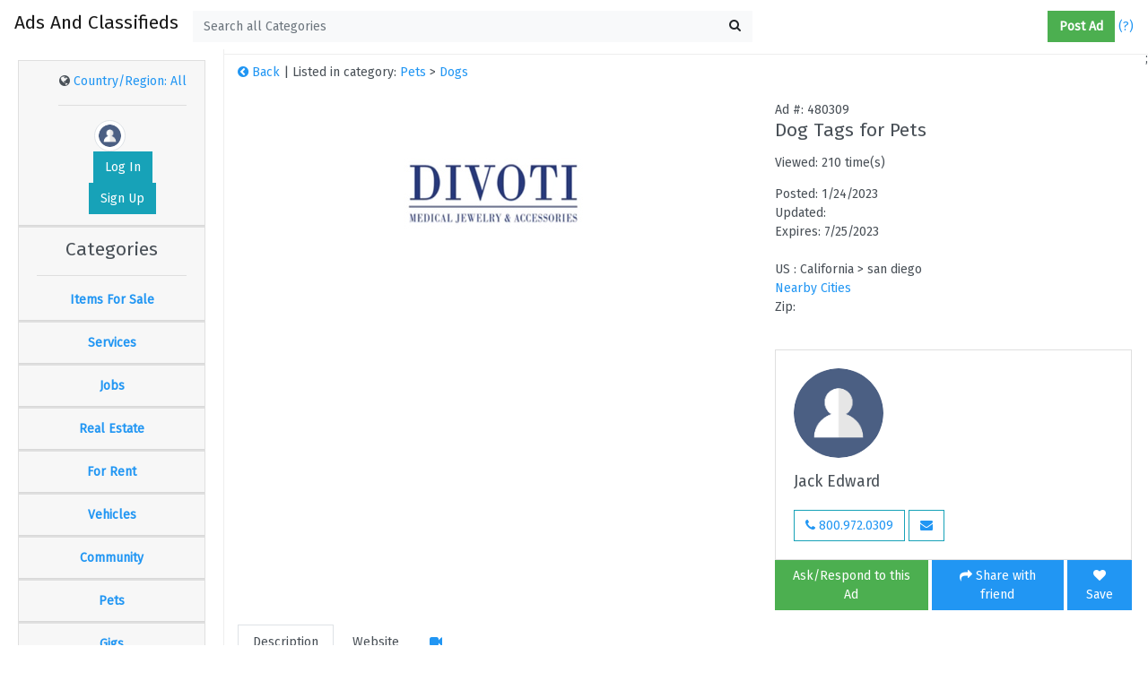

--- FILE ---
content_type: text/html; charset=utf-8
request_url: http://adsandclassifieds.com/item/detail/480309/dog-tags-for-pets
body_size: 82265
content:
<!DOCTYPE html>

<html lang="en">
<head>
    <meta charset="utf-8" />

    <meta name="viewport" content="width=device-width, initial-scale=1, shrink-to-fit=no">
    <title>Dog Tags for Pets |  AdsAndClassifieds.com </title>

    <script src="/bundles/modernizr?v=inCVuEFe6J4Q07A0AcRsbJic_UE5MwpRMNGcOtk94TE1"></script>


    <meta name="description" content="Free ads and classifieds to buy, sell, or trade your new or used items." />
    <meta name="keywords" content="ads and classifieds, classifieds, classified, free classifieds, free classified, used classifieds, used classified, for sale classifieds, for sale classified, new classifieds, new classified, classified ads, classified ad free job posting" />
    <link href="/favicon.ico" rel="shortcut icon" type="image/x-icon" />

    <!-- FONT  -->
    <!-- <link rel="stylesheet" href="~/fonts/fira-sans.css"> -->
    <link rel="stylesheet" href="https://fonts.googleapis.com/css?family=Fira+Sans">

    <!-- REQUIRED CSS: BOOTSTRAP, FONTAWESOME, PERFECT-SCROLLBAR  -->

    <link href="/dist/css/vendor.min.css" rel="stylesheet" />

    <link href="/dist/css/style.min.css" rel="stylesheet" />
    <link href="/Content/CustomCss.css" rel="stylesheet" />

    <!--for infinite scroll-->

    <script src="http://code.jquery.com/jquery-1.7.1.min.js"></script>

    <script type="text/javascript">
        $(document).ready(function () {

            document.getElementById("txtSearch").placeholder =  $("#hiddenCategory").val();
	    document.getElementById("txtSearch").setAttribute('title', $("#hiddenCategory").val());

            $('#btnSearch').click(function () {
                $(location).attr("href", "/Home/Index/?q=" + $('#txtSearch').val());
            });


            var CityId = $('#hiddenCityIdInMain').val();
            if (CityId == null || CityId == undefined)
                CityId = '';

            var catId;
            var catId = $('#hiddenCategoryId').val();
            if (catId == null || catId == undefined)
                catId = '';

            $("#txtSearch").autocomplete({
                source: function (request, response) {
                    $.ajax({
                        url: "/api/Browse/",
                        data: { prefix: request.term, cityId: CityId, categoryId: catId },
                        dataType: "json",
                        type: "GET",
                        contentType: "application/json; charset=utf-8",
                        success: function (data) {
                            response($.map(data, function (item) {
                                return {
                                    label: item.Title,
                                    val: item.AdID
                                }

                            }))
                        },
                        error: function (response) {
                            alert(response.responseText);
                        },
                        failure: function (response) {
                            alert(response.responseText);
                        }
                    });

                },

                select: function (event, ui) {
                    location.href = "/Home/Index/?q=" + ui.item.label;
                },
                minLength: 1
            });
        });


        function myFunction() {
            var x = "Is the browser online? " + navigator.onLine;
            document.getElementById("demo").innerHTML = x;
        }
    </script>

    <script>
        // When the user scrolls down 20px from the top of the document, show the button
        window.onscroll = function () { scrollFunction() };

        function scrollFunction() {
            if (document.body.scrollTop > 20 || document.documentElement.scrollTop > 20) {
                document.getElementById("myBtn").style.display = "block";
            } else {
                document.getElementById("myBtn").style.display = "none";
            }
        }

        // When the user clicks on the button, scroll to the top of the document
        function topFunction() {
            document.body.scrollTop = 0;
            document.documentElement.scrollTop = 0;
        }
    </script>



</head>
<body>
            <input type="hidden" id="hiddenCategory" value="Search all Categories" />



    <button onclick="topFunction()" id="myBtn" title="Go to top"><span class="fa fa-arrow-up"></span></button>


    <!--Header -->
    <header class="navbar navbar-expand navbar-light fixed-top">

        <!-- Toggle Menu -->
        <span class="toggle-menu"><i class="fa fa-bars fa-lg" title="Categories"></i></span>

        <!-- Logo -->
        <a class="navbar-brand" href="/" title="Ads And Classifies: Home"><h4>Ads And Classifieds</h4></a>

        <!-- Search Form -->
        <span class="form-inline form-search d-none d-sm-inline">
            <div class="input-group">
                <button class="btn btn-light btn-search-back" type="button"><i class="fa fa-arrow-left"></i></button>
                <input type="text" class="form-control" placeholder="Search..." aria-label="Search..." id="txtSearch" runat="server" style="color:forestgreen">
                <button class="btn btn-light" type="button" id="btnSearch"><i class="fa fa-search"></i></button>
            </div>
        </span>
        <!-- /Search Form -->
        <!-- navbar-nav -->
        <ul class="navbar-nav ml-auto">


            <li class="nav-item d-sm-none">
                <a href="#" class="nav-link" id="search-toggle"><i class="fa fa-search fa-lg"></i></a>
            </li>

            <li class="nav-item dropdown ml-1 ml-sm-3">
                <a class="nav-link dropdown-toggle" href="#" role="button" id="dropdownNotif" data-toggle="dropdown" aria-haspopup="true" aria-expanded="false">

                    <a href="/PostAd.aspx" class="btn btn-success" title="Post an Ad (FREE!)" style="color:white;">

                        <strong>Post Ad</strong>
                    </a> <a href="../Help.aspx" id="btnHelp" title="Help!" style="padding-left:4px">(?)</a>
                </a>

            </li>


        </ul>


    </header>
    <!-- /Header -->


    <div class="container-fluid" id="main-container">

        <div class="row">
            <div class="col ps" id="main-sidebar">

                <div class="list-group list-group-flush">
                    <div id="accordion" class="list-group-item text-center">
                        <div class="card">
                            <div class="card-header">
                                <div class="dropdown dropdown-user">
                                        <i class="fa fa-globe"></i> <a title="Country/Region: All" id="btnRegionSettings" href="/RegionalSettings.aspx">Country/Region: All</a><hr />

                                    <a class="dropdown-toggle" href="#" role="button" id="userDropdown" data-toggle="dropdown" aria-haspopup="true" aria-expanded="false" title="My Account">
                                        <span style="padding-left:40px;">
                                            


    <img src="/Account/ProfilePic/user.png" class="img-thumbnail rounded-circle" title="Hello, guest!" />
<a class="btn btn-info text-white" href="/Account/LogOn?returnUrl=%2Fitem%2Fdetail%2F480309%2Fdog-tags-for-pets" title="Log In">Log In</a> <a href="/Account/Register" class="btn btn-info text-white" title="Sign Up">Sign Up</a>


<script type="text/javascript">
    $(document).ready(function () {
        var userId = $('#hiddenUserId').val();
        if (userId != null)
            LoadAvatar(userId);
    });

    function LoadAvatar(userID) {
        //alert(userID);
        //LoadSpiner();
        //var pic = "~/Account/ProfilePic/user.png";
        $.ajax({

            url: '/api/UserService/GetAvatar',
            type: 'GET',
            dataType: "json",
            data: { userId: userID },
            success: function (data) {
                var userPicTable = $('#divPic');

                $(data).each(function (index, ad) {
                    $("#imgPic").attr('src', '/Account/ProfilePic/' + ad.ProfilePicture);
                    //alert(ad.ProfilePicture);
                    //userPicTable.append(

                    //+'<img src="http://adsandclassifieds.com/Account/ProfilePic/bd9c8ca2bd.png">'
                    //+ '<img src="' +"/Account/ProfilePic/"+ ad.ProfilePicture + '" class="card-img-top img-responsive" title="View Details">'
                    //+'User ID: ' + ad.UserId
                    //);
                });
            },
            error: function (err) {
                alert(err);
            }
        });
    }

</script>

                                        </span>

                                    </a>

                                </div>
                            </div>
                        </div>

                        <!--Categories-->
                        <div class="card">

    <div class="card-header">

        <h4>Categories</h4><hr />
        <a class="card-link" data-toggle="collapse" href="#collapseOne" title="Items For Sale" style="font-weight:bold">
            Items For Sale
        </a>
    </div>


    <div id="collapseOne" class="collapse" data-parent="#accordion">
        <div class="card-body">



            <a href="/?pId=1&amp;Category=Items%20For%20Sales" class="list-group-item list-group-item-action" title="View All Items For Sale">All</a>

            <a href="/?pId=1&amp;Category=Items%20For%20Sale&amp;cId=21&amp;SubCategory=Art%20%26%20Crafts" class="list-group-item list-group-item-action" title="Art & Crafts">Art & Crafts</a>

            <a href="/?pId=1&amp;Category=Items%20For%20Sale&amp;cId=157&amp;SubCategory=Baby%2Bkids" class="list-group-item list-group-item-action" title="Baby+kids">Baby+kids</a>

            <a href="/?pId=1&amp;Category=Items%20For%20Sale&amp;cId=23&amp;SubCategory=Bicycles%20%26%20Accessories" class="list-group-item list-group-item-action" title="Bicycles & Accessories">Bicycles & Accessories</a>


            <a href="/?pId=1&amp;Category=Items%20For%20Sale&amp;cId=24&amp;SubCategory=Books%20%26%20Magazines" class="list-group-item list-group-item-action" title="Books & Magazines">Books & Magazines</a>
            <a href="/?pId=1&amp;Category=Items%20For%20Sale&amp;cId=149&amp;SubCategory=Business" class="list-group-item list-group-item-action" title="Business">Business</a>
            <a href="/?pId=1&amp;Category=Items%20For%20Sale&amp;cId=159&amp;SubCategory=Construction%20%26%20Real%20Estate" class="list-group-item list-group-item-action" title="Construction & Real Estate">Construction & Real Estate</a>
            <a href="/?pId=1&amp;Category=Items%20For%20Sale&amp;cId=145&amp;SubCategory=Cell%20phones%20%26%20Accessories" class="list-group-item list-group-item-action" title="Cell phones">Cell phones & Accessories</a>

            <a href="/?pId=1&amp;Category=Items%20For%20Sale&amp;cId=25&amp;SubCategory=Clothing%20%26%20Apparel" class="list-group-item list-group-item-action" title="Clothing & Apparel">Clothing & Apparel</a>
            <a href="/?pId=1&amp;Category=Items%20For%20Sale&amp;cId=26&amp;SubCategory=Collectibles" class="list-group-item list-group-item-action" title="Collectibles">Collectibles</a>
            <a href="/?pId=1&amp;Category=Items%20For%20Sale&amp;cId=27&amp;SubCategory=Computers%20%26%20Electronics" class="list-group-item list-group-item-action" title="Computers & Electronics">Computers & Electronics</a>
            <a href="/?pId=1&amp;Category=Items%20For%20Sale&amp;cId=175&amp;SubCategory=Electrical%20Equipment%20%26%20Supplies" class="list-group-item list-group-item-action" title="Electrical Equipment & Supplies">Electrical Equipment & Supplies</a>
            <a href="/?pId=1&amp;Category=Items%20For%20Sale&amp;cId=29&amp;SubCategory=Free%20Stuff" class="list-group-item list-group-item-action" title="Free Stuff">Free Stuff</a>
            <a href="/?pId=1&amp;Category=Items%20For%20Sale&amp;cId=150&amp;SubCategory=Furniture" class="list-group-item list-group-item-action" title="Furniture">Furniture</a>
            <a href="/?pId=1&amp;Category=Items%20For%20Sale&amp;cId=101&amp;SubCategory=General" class="list-group-item list-group-item-action" title="General">General </a>
            <a href="/?pId=1&amp;Category=Items%20For%20Sale&amp;cId=31&amp;SubCategory=Health%20%26%20Beauty%20Items " class="list-group-item list-group-item-action">Health & Beauty Items</a>
            <a href="/?pId=1&amp;Category=Items%20For%20Sale&amp;cId=179&amp;SubCategory=Home%20%26%20Living" class="list-group-item list-group-item-action" title="Home & Living">Home & Living</a>
            <a href="/?pId=1&amp;Category=Items%20For%20Sale&amp;cId=151&amp;SubCategory=Jewelry%20%26%20Accessories" class="list-group-item list-group-item-action" title="Jewelry & Accessories">Jewelry & Accessories</a>

            <a href="/?pId=1&amp;Category=Items%20For%20Sale&amp;cId=178&amp;SubCategory=Lights%20%26%20Lighting" class="list-group-item list-group-item-action" title="Lights & Lighting">Lights & Lighting</a>
            <a href="/?pId=1&amp;Category=Items%20For%20Sale&amp;cId=174&amp;SubCategory=Machinery%20%26%20Accessories" class="list-group-item list-group-item-action" title="Machinery & Accessories">Machinery & Accessories</a>
            <a href="/?pId=1&amp;Category=Items%20For%20Sale&amp;cId=152&amp;SubCategory=Materials" class="list-group-item list-group-item-action" title="Materials">Materials</a>
            <a href="/?pId=1&amp;Category=Items%20For%20Sale&amp;cId=176&amp;SubCategory=Minerals%20%26%20Metallurgy" class="list-group-item list-group-item-action" title="Minerals & Metallurgy">Minerals & Metallurgy</a>
            <a href="/?pId=1&amp;Category=Items%20For%20Sale&amp;cId=160&amp;SubCategory=Music%20instr" class="list-group-item list-group-item-action" title="Music instr">Music instr</a>
            <a href="/?pId=1&amp;Category=Items%20For%20Sale&amp;cId=177&amp;SubCategory=Packaging%20%26%20Printing" class="list-group-item list-group-item-action" title="Packaging & Printing">Packaging & Printing</a>
            <a href="/?pId=1&amp;Category=Items%20For%20Sale&amp;cId=161&amp;SubCategory=Photo%2Bvideo" class="list-group-item list-group-item-action" title="Photo+video">Photo+video</a>
            <a href="/?pId=1&amp;Category=Items%20For%20Sale&amp;cId=154&amp;SubCategory=Sporting " class="list-group-item list-group-item-action" title="Sporting">Sporting </a>
            <a href="/?pId=1&amp;Category=Items%20For%20Sale&amp;cId=155&amp;SubCategory=Tickets" class="list-group-item list-group-item-action" title="Tickets">Tickets</a>
            <a href="/?pId=1&amp;Category=Items%20For%20Sale&amp;cId=156&amp;SubCategory=Tools%20%26%20Hardware " class="list-group-item list-group-item-action" title="Tools & Hardware">Tools & Hardware </a>
            <a href="/?pId=1&amp;Category=Items%20For%20Sale&amp;cId=30&amp;SubCategory=Toys%2Bgames " class="list-group-item list-group-item-action" title="Toys+games">Toys+games</a>
        </div>
    </div>
</div>
<div class="card">
    <div class="card-header">
        <a class="collapsed card-link" data-toggle="collapse" href="#collapseTwo" title="Services" style="font-weight:bold">
            Services
        </a>
    </div>
    <div id="collapseTwo" class="collapse" data-parent="#accordion">
        <div class="card-body">
            <a href="/?pId=8&amp;Category=Services" class="list-group-item list-group-item-action" title="View All Services">All</a>
            <a href="/?pId=8&amp;Category=Services&amp;cId=71&amp;SubCategory=Advertising" class="list-group-item list-group-item-action" title="Advertising">Advertising</a>
            <a href="/?pId=8&amp;Category=Services&amp;cId=72&amp;SubCategory=Automotive%20Services" class="list-group-item list-group-item-action" title="Automotive Services">Automotive Services</a>
            <a href="/?pId=8&amp;Category=Services&amp;cId=73&amp;SubCategory=Beauty%20%26%20Salon%20Services" class="list-group-item list-group-item-action" title="Beauty & Salon Services">Beauty & Salon Services</a>
            <a href="/?pId=8&amp;Category=Services&amp;cId=170&amp;SubCategory=Business%20Opportunities " class="list-group-item list-group-item-action" title="Business Opportunities">Business Opportunities</a>
            <a href="/?pId=8&amp;Category=Services&amp;cId=74&amp;SubCategory=Caregivers%20%26%20Baby%20Sitting" class="list-group-item list-group-item-action" title="Caregivers & Baby Sitting">Caregivers & Baby Sitting</a>
            <a href="/?pId=8&amp;Category=Services&amp;cId=75&amp;SubCategory=Cleaning%20Services" class="list-group-item list-group-item-action" title="Cleaning Services">Cleaning Services</a>
            <a href="/?pId=8&amp;Category=Services&amp;cId=106&amp;SubCategory=Computer%20%26%20Electronics" class="list-group-item list-group-item-action" title="Computer & Electronics">Computer & Electronics</a>
            <a href="/?pId=8&amp;Category=Services&amp;cId=76&amp;SubCategory=Construction%20%26%20Remodeling" class="list-group-item list-group-item-action" title="Construction & Remodeling">Construction & Remodeling</a>
            <a href="/?pId=8&amp;Category=Services&amp;cId=108&amp;SubCategory=Creative" class="list-group-item list-group-item-action" title="Creative">Creative</a>
            <a href="/?pId=8&amp;Category=Services&amp;cId=107&amp;SubCategory=Event " class="list-group-item list-group-item-action" title="Event">Event</a>
            <a href="/?pId=8&amp;Category=Services&amp;cId=113&amp;SubCategory=Farm%20%2B%20garden" class="list-group-item list-group-item-action" title="Farm+garden">Farm+garden</a>
            <a href="/?pId=8&amp;Category=Services&amp;cId=77&amp;SubCategory=Farm%2Bgarden" class="list-group-item list-group-item-action" title="Farm+garden">Financial Services</a>
            <a href="/?pId=8&amp;Category=Services&amp;cId=173&amp;SubCategory=General" class="list-group-item list-group-item-action" title="General">General</a>
            <a href="/?pId=8&amp;Category=Services&amp;cId=78&amp;SubCategory=Health%20%26%20Wellness " class="list-group-item list-group-item-action" title="Health & Wellness">Health & Wellness</a>
            <a href="/?pId=8&amp;Category=Services&amp;cId=79&amp;SubCategory=Home%20Services" class="list-group-item list-group-item-action" title="Home Services">Home Services</a>
            <a href="/?pId=8&amp;Category=Services&amp;cId=172&amp;SubCategory=Insurance" class="list-group-item list-group-item-action" title="Insurance">Insurance</a>
            <a href="/?pId=8&amp;Category=Services&amp;cId=104&amp;SubCategory=Labor%2Fmove" class="list-group-item list-group-item-action" title="Labor/move">Labor/move</a>
            <a href="/?pId=8&amp;Category=Services&amp;cId=102&amp;SubCategory=Legal" class="list-group-item list-group-item-action" title="Legal">Legal</a>
            <a href="/?pId=8&amp;Category=Services&amp;cId=110&amp;SubCategory=Lessons" class="list-group-item list-group-item-action" title="Lessons">Lessons</a>
            <a href="/?pId=8&amp;Category=Services&amp;cId=163&amp;SubCategory=Painting%20Service" class="list-group-item list-group-item-action" title="Painting Service">Painting Service</a>
            <a href="/?pId=8&amp;Category=Services&amp;cId=111&amp;SubCategory=Pet" class="list-group-item list-group-item-action" title="Pet">Pet</a>
            <a href="/?pId=8&amp;Category=Services&amp;cId=109&amp;SubCategory=Real%20estate" class="list-group-item list-group-item-action" title="Real estate">Real estate</a>
            <a href="/?pId=8&amp;Category=Services&amp;cId=162&amp;SubCategory=Restaurants " class="list-group-item list-group-item-action" title="Restaurants">Restaurants</a>
            <a href="/?pId=8&amp;Category=Services&amp;cId=112&amp;SubCategory=Skill%27d%20trade" class="list-group-item list-group-item-action" title="Skill'd trade">Skill'd trade</a>
            <a href="/?pId=8&amp;Category=Services&amp;cId=105&amp;SubCategory=Travel%2Fvac" class="list-group-item list-group-item-action" title="Travel/vac">Travel/vac</a>
            <a href="/?pId=8&amp;Category=Services&amp;cId=171&amp;SubCategory=Web%20Design%20%26%20Tech" class="list-group-item list-group-item-action" title="Web Design & Tech">Web Design & Tech</a>
            <a href="/?pId=8&amp;Category=Services&amp;cId=103&amp;SubCategory=Write%2Fed " class="list-group-item list-group-item-action" title="Write/ed">Write/ed</a>

        </div>
    </div>
</div>
<div class="card">
    <div class="card-header">
        <a class="collapsed card-link" data-toggle="collapse" href="#collapseThree" title="Jobs" style="font-weight:bold">
            Jobs
        </a>
    </div>
    <div id="collapseThree" class="collapse" data-parent="#accordion">
        <div class="card-body">
            <a href="/?pId=5&amp;Category=Jobs" class="list-group-item list-group-item-action" title="View All Jobs">All</a>
            <a href="/?pId=5&amp;Category=Jobs&amp;cId=168&amp;SubCategory=%5BETC%20%28et%20cetera%20jobs%29%5D" class="list-group-item list-group-item-action" title="[ETC (et cetera jobs)]<">[ETC (et cetera jobs)]</a>
            <a href="/?pId=5&amp;Category=Jobs&amp;cId=169&amp;SubCategory=%5Bpart-time%5D " class="list-group-item list-group-item-action" title="[part-time]">[part-time]</a>
            <a href="/?pId=5&amp;Category=Jobs&amp;cId=52&amp;SubCategory=Accounting%20%26%20Bookkeeping%20Jobs" class="list-group-item list-group-item-action" title="Accounting & Bookkeeping Jobs">Accounting & Bookkeeping Jobs</a>
            <a href="/?pId=5&amp;Category=Jobs&amp;cId=115&amp;SubCategory=Admin%20%2F%20office" class="list-group-item list-group-item-action" title="Admin / office">Admin / office</a>
            <a href="/?pId=5&amp;Category=Jobs&amp;cId=116&amp;SubCategory=Arch%20%2F%20engineering" class="list-group-item list-group-item-action" title="Arch / engineering">Arch / engineering</a>
            <a href="/?pId=5&amp;Category=Jobs&amp;cId=117&amp;SubCategory=Art%20%2F%20media%20%2F%20design" class="list-group-item list-group-item-action" title="Art / media / design">Art / media / design</a>
            <a href="/?pId=5&amp;Category=Jobs&amp;cId=118&amp;SubCategory=Biotech%20%2F%20science" class="list-group-item list-group-item-action" title="Biotech / science">Biotech / science</a>
            <a href="/?pId=5&amp;Category=Jobs&amp;cId=53&amp;SubCategory=Business%20Opportunities " class="list-group-item list-group-item-action" title="Business Opportunities">Business Opportunities</a>
            <a href="/?pId=5&amp;Category=Jobs&amp;cId=54&amp;SubCategory=Cleaning%20Jobs" class="list-group-item list-group-item-action" title="Cleaning Jobs">Cleaning Jobs</a>
            <a href="/?pId=5&amp;Category=Jobs&amp;cId=55&amp;SubCategory=Construction%20Work" class="list-group-item list-group-item-action" title="Construction Work">Construction Work</a>
            <a href="/?pId=5&amp;Category=Jobs&amp;cId=56&amp;SubCategory=Creative%20Jobs" class="list-group-item list-group-item-action" title="Creative Jobs">Creative Jobs</a>
            <a href="/?pId=5&amp;Category=Jobs&amp;cId=119&amp;SubCategory=Customer%20service" class="list-group-item list-group-item-action" title="Customer service">Customer service</a>
            <a href="/?pId=5&amp;Category=Jobs&amp;cId=57&amp;SubCategory=Educational%20Jobs" class="list-group-item list-group-item-action" title="Educational Jobs">Educational Jobs</a>
            <a href="/?pId=5&amp;Category=Jobs&amp;cId=58&amp;SubCategory=Financial%20%26%20Real%20Estate%20Jobs" class="list-group-item list-group-item-action" title="Financial & Real Estate Jobs">Financial & Real Estate Jobs</a>
            <a href="/?pId=5&amp;Category=Jobs&amp;cId=121&amp;SubCategory=Food%20%2F%20bev%20%2F%20hosp" class="list-group-item list-group-item-action" title="Food / bev / hosp">Food / bev / hosp</a>
            <a href="/?pId=5&amp;Category=Jobs&amp;cId=122&amp;SubCategory=General%20labor" class="list-group-item list-group-item-action" title="General labor">General labor</a>
            <a href="/?pId=5&amp;Category=Jobs&amp;cId=120&amp;SubCategory=Government" class="list-group-item list-group-item-action" title="Government">Government</a>
            <a href="/?pId=5&amp;Category=Jobs&amp;cId=123&amp;SubCategory=Human%20resources" class="list-group-item list-group-item-action" title="Human resources">Human resources</a>
            <a href="/?pId=5&amp;Category=Jobs&amp;cId=59&amp;SubCategory=IT%20Jobs" class="list-group-item list-group-item-action" title="IT Jobs">IT Jobs</a>
            <a href="/?pId=5&amp;Category=Jobs&amp;cId=124&amp;SubCategory=Legal%20%2F%20paralegal" class="list-group-item list-group-item-action" title="Legal / paralegal">Legal / paralegal</a>
            <a href="/?pId=5&amp;Category=Jobs&amp;cId=125&amp;SubCategory=Manufacturing" class="list-group-item list-group-item-action" title="Manufacturing">Manufacturing</a>
            <a href="/?pId=5&amp;Category=Jobs&amp;cId=126&amp;SubCategory=Marketing%20%2F%20pr%20%2F%20ad" class="list-group-item list-group-item-action" title="Marketing / pr / ad">Marketing / pr / ad</a>
            <a href="/?pId=5&amp;Category=Jobs&amp;cId=127&amp;SubCategory=Medical%20%2F%20health" class="list-group-item list-group-item-action" title="Medical / health">Medical / health </a>
            <a href="/?pId=5&amp;Category=Jobs&amp;cId=128&amp;SubCategory=Nonprofit%20sector" class="list-group-item list-group-item-action" title="Nonprofit sector">Nonprofit sector</a>
            <a href="/?pId=5&amp;Category=Jobs&amp;cId=129&amp;SubCategory=Real%20estate " class="list-group-item list-group-item-action" title="Real estate">Real estate</a>
            <a href="/?pId=5&amp;Category=Jobs&amp;cId=130&amp;SubCategory=Retail%20%2F%20wholesale" class="list-group-item list-group-item-action" title="Retail / wholesale">Retail / wholesale</a>
            <a href="/?pId=5&amp;Category=Jobs&amp;cId=132&amp;SubCategory=Sales%20%2F%20biz%20dev" class="list-group-item list-group-item-action" title="Sales / biz dev">Sales / biz dev</a>
            <a href="/?pId=5&amp;Category=Jobs&amp;cId=133&amp;SubCategory=Salon%20%2F%20spa%20%2F%20fitness" class="list-group-item list-group-item-action" title="Salon / spa / fitness">Salon / spa / fitness</a>
            <a href="/?pId=5&amp;Category=Jobs&amp;cId=134&amp;SubCategory=Security" class="list-group-item list-group-item-action" title="Security">Security</a>
            <a href="/?pId=5&amp;Category=Jobs&amp;cId=164&amp;SubCategory=software%20%2F%20qa%20%2F%20dba" class="list-group-item list-group-item-action" title="software / qa / dba">software / qa / dba</a>
            <a href="/?pId=5&amp;Category=Jobs&amp;cId=165&amp;SubCategory=systems%20%2F%20network" class="list-group-item list-group-item-action" title="systems / network">systems / network</a>
            <a href="/?pId=5&amp;Category=Jobs&amp;cId=166&amp;SubCategory=technical%20support" class="list-group-item list-group-item-action" title="technical support"></a>
            <a href="/?pId=5&amp;Category=Jobs&amp;cId=135&amp;SubCategory=Tv%20%2F%20film%20%2F%20video" class="list-group-item list-group-item-action" title="Tv / film / video">Tv / film / video</a>
            <a href="/?pId=5&amp;Category=Jobs&amp;cId=167&amp;SubCategory=web%20%2F%20info%20design" class="list-group-item list-group-item-action" title="web / info design">web / info design</a>
            <a href="/?pId=5&amp;Category=Jobs&amp;cId=131&amp;SubCategory=Writing%20%2F%20editing" class="list-group-item list-group-item-action" title="Writing / editing">Writing / editing</a>


        </div>
    </div>
</div>
<div class="card">
    <div class="card-header">
        <a class="collapsed card-link" data-toggle="collapse" href="#collapsefour" title="Real Estate" style="font-weight:bold">
            Real Estate
        </a>
    </div>
    <div id="collapsefour" class="collapse" data-parent="#accordion">
        <div class="card-body">
            <a href="/?pId=7&amp;Category=Real%20Estate" class="list-group-item list-group-item-action" title="View All Real Estate">All</a>
            <a href="/?pId=7&amp;Category=Real%20Estate&amp;cId=60&amp;SubCategory=Commercial%20Real%20Estate" class="list-group-item list-group-item-action" title="Commercial Real Estate">Commercial Real Estate</a>
            <a href="/?pId=7&amp;Category=Real%20Estate&amp;cId=61&amp;SubCategory=Condos%20For%20Sale " class="list-group-item list-group-item-action" title="Condos For Sale">Condos For Sale</a>
            <a href="/?pId=7&amp;Category=Real%20Estate&amp;cId=62&amp;SubCategory=Farms%20%26%20Ranches " class="list-group-item list-group-item-action" title="Farms & Ranches">Farms & Ranches</a>
            <a href="/?pId=7&amp;Category=Real%20Estate&amp;cId=63&amp;SubCategory=Homes%20For%20Sale" class="list-group-item list-group-item-action" title="Homes For Sale">Homes For Sale</a>
            <a href="/?pId=7&amp;Category=Real%20Estate&amp;cId=64&amp;SubCategory=Land%20For%20Sale " class="list-group-item list-group-item-action" title="Land For Sale">Land For Sale</a>

            <a href="/?pId=7&amp;Category=Real%20Estate&amp;cId=65&amp;SubCategory=Manufactured%20Homes" class="list-group-item list-group-item-action" title="Manufactured Homes">Manufactured Homes</a>
            <a href="/?pId=7&amp;Category=Real%20Estate&amp;cId=66&amp;SubCategory=Other%20Real%20Estate" class="list-group-item list-group-item-action" title="Other Real Estate">Other Real Estate</a>
            <a href="/?pId=7&amp;Category=Real%20Estate&amp;cId=67&amp;SubCategory=Real%20Estate%20Services" class="list-group-item list-group-item-action" title="Real Estate Services">Real Estate Services</a>
            <a href="/?pId=7&amp;Category=Real%20Estate&amp;cId=68&amp;SubCategory=Time%20Shares" class="list-group-item list-group-item-action" title="Time Shares">Time Shares</a>
            <a href="/?pId=7&amp;Category=Real%20Estate&amp;cId=69&amp;SubCategory=Townhomes%20For%20Sale" class="list-group-item list-group-item-action" title="Townhomes For Sale">Townhomes For Sale</a>
            <a href="/?pId=7&amp;Category=Real%20Estate&amp;cId=70&amp;SubCategory=Vacation%20Homes" class="list-group-item list-group-item-action" title="Vacation Homes">Vacation Homes</a>
        </div>
    </div>
</div>
<div class="card">
    <div class="card-header">
        <a class="collapsed card-link" data-toggle="collapse" href="#collapsefive" title="For Rent" style="font-weight:bold">
            For Rent
        </a>
    </div>
    <div id="collapsefive" class="collapse" data-parent="#accordion">
        <div class="card-body">
            <a href="/?pId=4&amp;Category=For%20Rent" class="list-group-item list-group-item-action" title="View All For Rent">All</a>
            <a href="/?pId=4&amp;Category=For%20Rent&amp;cId=43&amp;SubCategory=Apartments" class="list-group-item list-group-item-action" title="Apartments">Apartments</a>
            <a href="/?pId=4&amp;Category=For%20Rent&amp;cId=44&amp;SubCategory=Commercial%20Lease" class="list-group-item list-group-item-action" title="Commercial Lease">Commercial Lease</a>
            <a href="/?pId=4&amp;Category=For%20Rent&amp;cId=45&amp;SubCategory=Condos%20For%20Rent" class="list-group-item list-group-item-action" title="Condos For Rent">Condos For Rent</a>
            <a href="/?pId=4&amp;Category=For%20Rent&amp;cId=46&amp;SubCategory=Houses%20For%20Rent" class="list-group-item list-group-item-action" title="Houses For Rent">Houses For Rent</a>
            <a href="/?pId=4&amp;Category=For%20Rent&amp;cId=47&amp;SubCategory=Housing%20Wanted" class="list-group-item list-group-item-action" title="Housing Wanted">Housing Wanted</a>

            <a href="/?pId=4&amp;Category=For%20Rent&amp;cId=48&amp;SubCategory=Mobile%20Homes%20For%20Rent" class="list-group-item list-group-item-action" title="Mobile Homes For Rent">Mobile Homes For Rent</a>
            <a href="/?pId=4&amp;Category=For%20Rent&amp;cId=49&amp;SubCategory=Roommates" class="list-group-item list-group-item-action" title="Roommates">Roommates</a>
            <a href="/?pId=4&amp;Category=For%20Rent&amp;cId=50&amp;SubCategory=Townhomes%20For%20Rent" class="list-group-item list-group-item-action" title="Townhomes For Rent">Townhomes For Rent</a>
            <a href="/?pId=4&amp;Category=For%20Rent&amp;cId=51&amp;SubCategory=Vacation%20Homes" class="list-group-item list-group-item-action" title="Vacation Homes">Vacation Homes</a>
        </div>
    </div>
</div>
<div class="card">
    <div class="card-header">
        <a class="collapsed card-link" data-toggle="collapse" href="#collapsesix" title="Vehicles" style="font-weight:bold">
            Vehicles
        </a>
    </div>
    <div id="collapsesix" class="collapse" data-parent="#accordion">
        <div class="card-body">
            <a href="/?pId=9&amp;Category=Vehicles" class="list-group-item list-group-item-action" title="View All Vehicles">All</a>
            <a href="/?pId=9&amp;Category=Vehicles&amp;cId=80&amp;SubCategory=Aircraft" class="list-group-item list-group-item-action" title="Aircraft">Aircraft</a>
            <a href="/?pId=9&amp;Category=Vehicles&amp;cId=81&amp;SubCategory=Automotive%20Items%20%26%20Parts" class="list-group-item list-group-item-action" title="Automotive Items & Parts">Automotive Items & Parts</a>
            <a href="/?pId=9&amp;Category=Vehicles&amp;cId=82&amp;SubCategory=Boats%20%26%20Watercraft" class="list-group-item list-group-item-action" title="Boats & Watercraft">Boats & Watercraft</a>
            <a href="/?pId=9&amp;Category=Vehicles&amp;cId=83&amp;SubCategory=Cars" class="list-group-item list-group-item-action" title="Cars">Cars</a>
            <a href="/?pId=9&amp;Category=Vehicles&amp;cId=84&amp;SubCategory=Classic%20Cars " class="list-group-item list-group-item-action" title="Classic Cars">Classic Cars</a>

            <a href="/?pId=9&amp;Category=Vehicles&amp;cId=85&amp;SubCategory=Commercial%20Trucks%20%26%20Tractor" class="list-group-item list-group-item-action" title="Commercial Trucks & Tractor">Commercial Trucks & Tractor</a>
            <a href="/?pId=9&amp;Category=Vehicles&amp;cId=87&amp;SubCategory=Motorcycles" class="list-group-item list-group-item-action" title="Motorcycles">Motorcycles</a>
            <a href="/?pId=9&amp;Category=Vehicles&amp;cId=88&amp;SubCategory=Off%20Road%20Vehicles" class="list-group-item list-group-item-action" title="Off Road Vehicles">Off Road Vehicles</a>
            <a href="/?pId=9&amp;Category=Vehicles&amp;cId=89&amp;SubCategory=RV%20%26%20Motorhomes" class="list-group-item list-group-item-action" title="RV & Motorhomes">RV & Motorhomes</a>
            <a href="/?pId=9&amp;Category=Vehicles&amp;cId=90&amp;SubCategory=SUVs" class="list-group-item list-group-item-action" title="SUVs">SUVs</a>
            <a href="/?pId=9&amp;Category=Vehicles&amp;cId=86&amp;SubCategory=Trailers" class="list-group-item list-group-item-action" title="Trailers">Trailers</a>
            <a href="/?pId=9&amp;Category=Vehicles&amp;cId=91&amp;SubCategory=Trucks" class="list-group-item list-group-item-action" title="Trucks">Trucks</a>
            <a href="/?pId=9&amp;Category=Vehicles&amp;cId=92&amp;SubCategory=Utility%20%26%20Work%20Trailers" class="list-group-item list-group-item-action" title="Utility & Work Trailers">Utility & Work Trailers</a>
            <a href="/?pId=9&amp;Category=Vehicles&amp;cId=93&amp;SubCategory=Vans" class="list-group-item list-group-item-action" title="Vans">Vans</a>
            <a href="/?pId=9&amp;Category=Vehicles&amp;cId=94&amp;SubCategory=Vehicles%20Wanted" class="list-group-item list-group-item-action" title="Vehicles Wanted">Vehicles Wanted</a>
        </div>
    </div>
</div>
<div class="card">
    <div class="card-header">
        <a class="collapsed card-link" data-toggle="collapse" href="#collapseninet" title="Community" style="font-weight:bold">
            Community
        </a>
    </div>
    <div id="collapseninet" class="collapse" data-parent="#accordion">
        <div class="card-body">
            <a href="/?pId=6&amp;Category=Community" class="list-group-item list-group-item-action" title="View All Community">All</a>
            <a href="/?pId=6&amp;Category=Community&amp;cId=11&amp;SubCategory=Announcements" class="list-group-item list-group-item-action" title="Announcements">Announcements</a>
            <a href="/?pId=6&amp;Category=Community&amp;cId=12&amp;SubCategory=Carpool" class="list-group-item list-group-item-action" title="Carpool">Carpool</a>
            <a href="/?pId=6&amp;Category=Community&amp;cId=13&amp;SubCategory=Churches" class="list-group-item list-group-item-action" title="Churches">Churches</a>
            <a href="/?pId=6&amp;Category=Community&amp;cId=14&amp;SubCategory=Free%20Stuff" class="list-group-item list-group-item-action" title="Free Stuff">Free Stuff</a>
            <a href="/?pId=6&amp;Category=Community&amp;cId=15&amp;SubCategory=Garage%20Sales" class="list-group-item list-group-item-action" title="Garage Sales">Garage Sales</a>

            <a href="/?pId=6&amp;Category=Community&amp;cId=16&amp;SubCategory=General%20Entertainment" class="list-group-item list-group-item-action" title="General Entertainment">General Entertainment</a>
            <a href="/?pId=6&amp;Category=Community&amp;cId=17&amp;SubCategory=Items%20Wanted" class="list-group-item list-group-item-action" title="Items Wanted">Items Wanted</a>
            <a href="/?pId=6&amp;Category=Community&amp;cId=18&amp;SubCategory=Lost%20%26%20Found" class="list-group-item list-group-item-action" title="Lost & Found">Lost & Found</a>
            <a href="/?pId=6&amp;Category=Community&amp;cId=19&amp;SubCategory=Musicians%20%26%20Bands" class="list-group-item list-group-item-action" title="Musicians & Bands">Musicians & Bands</a>
            <a href="/?pId=6&amp;Category=Community&amp;cId=20&amp;SubCategory=Volunteers%20%26%20Non-profit" class="list-group-item list-group-item-action" title="Volunteers & Non-profit">Volunteers & Non-profit</a>
        </div>
    </div>
</div>
<div class="card">
    <div class="card-header">
        <a class="collapsed card-link" data-toggle="collapse" href="#collapseseven" title="Pets" style="font-weight:bold">
            Pets
        </a>
    </div>
    <div id="collapseseven" class="collapse" data-parent="#accordion">
        <div class="card-body">
            <a href="/?pId=3&amp;Category=Pets" class="list-group-item list-group-item-action" title="View All Pets">All</a>
            <a href="/?pId=3&amp;Category=Pets&amp;cId=32&amp;SubCategory=Birds" class="list-group-item list-group-item-action" title="Birds">Birds</a>
            <a href="/?pId=3&amp;Category=Pets&amp;cId=33&amp;SubCategory=Cats" class="list-group-item list-group-item-action" title="Cats">Cats</a>
            <a href="/?pId=3&amp;Category=Pets&amp;cId=34&amp;SubCategory=Dogs" class="list-group-item list-group-item-action" title="Dogs">Dogs</a>
            <a href="/?pId=3&amp;Category=Pets&amp;cId=35&amp;SubCategory=Fish%20%26%20Reptile%20Pets" class="list-group-item list-group-item-action" title="Fish & Reptile Pets">Fish & Reptile Pets</a>
            <a href="/?pId=3&amp;Category=Pets&amp;cId=36&amp;SubCategory=Free%20Pets%20to%20Good%20Home" class="list-group-item list-group-item-action" title="Free Pets to Good Home">Free Pets to Good Home</a>

            <a href="/?pId=3&amp;Category=Pets&amp;cId=37&amp;SubCategory=Horses" class="list-group-item list-group-item-action" title="Horses">Horses</a>
            <a href="/?pId=3&amp;Category=Pets&amp;cId=38&amp;SubCategory=Livestock" class="list-group-item list-group-item-action" title="Livestock">Livestock</a>
            <a href="/?pId=3&amp;Category=Pets&amp;cId=39&amp;SubCategory=Pet%20Services%20%26%20Stores" class="list-group-item list-group-item-action" title="Pet Services & Stores">Pet Services & Stores</a>
            <a href="/?pId=3&amp;Category=Pets&amp;cId=40&amp;SubCategory=Pet%20Supplies" class="list-group-item list-group-item-action" title="Pet Supplies">Pet Supplies</a>
            <a href="/?pId=3&amp;Category=Pets&amp;cId=41&amp;SubCategory=Pets%20Lost%20%26%20Found" class="list-group-item list-group-item-action" title="Pets Lost & Found">Pets Lost & Found</a>
            <a href="/?pId=3&amp;Category=Pets&amp;cId=42&amp;SubCategory=Pets%20Trade%20or%20Wanted" class="list-group-item list-group-item-action" title="Pets Trade or Wanted">Pets Trade or Wanted</a>
        </div>
    </div>
</div>
<div class="card">
    <div class="card-header">
        <a class="collapsed card-link" data-toggle="collapse" href="#collapseeight" title="Gigs" style="font-weight:bold">
            Gigs
        </a>
    </div>
    <div id="collapseeight" class="collapse" data-parent="#accordion">
        <div class="card-body">
            <a href="/?pId=136&amp;Category=Gigs" class="list-group-item list-group-item-action" title="View All Gigs">All</a>
            <a href="/?pId=136&amp;Category=Gigs&amp;cId=138&amp;SubCategory=Computer" class="list-group-item list-group-item-action" title="Computer">Computer</a>
            <a href="/?pId=136&amp;Category=Gigs&amp;cId=140&amp;SubCategory=Creative" class="list-group-item list-group-item-action" title="Creative">Creative</a>
            <a href="/?pId=136&amp;Category=Gigs&amp;cId=137&amp;SubCategory=Crew" class="list-group-item list-group-item-action" title="Crew">Crew</a>
            <a href="/?pId=136&amp;Category=Gigs&amp;cId=143&amp;SubCategory=Domestic" class="list-group-item list-group-item-action" title="Domestic">Domestic</a>
            <a href="/?pId=136&amp;Category=Gigs&amp;cId=139&amp;SubCategory=Event" class="list-group-item list-group-item-action" title="Event">Event</a>

            <a href="/?pId=136&amp;Category=Gigs&amp;cId=141&amp;SubCategory=Labor" class="list-group-item list-group-item-action" title="Labor">Labor</a>
            <a href="/?pId=136&amp;Category=Gigs&amp;cId=142&amp;SubCategory=Talent" class="list-group-item list-group-item-action" title="Talent">Talent</a>
            <a href="/?pId=136&amp;Category=Gigs&amp;cId=144&amp;SubCategory=Writing" class="list-group-item list-group-item-action" title="Writing">Writing</a>
        </div>
    </div>
</div>

                        <!--Categories end-->

                    </div>
                </div>
                <div class="small p-3">Copyright © 2026 Ads And Classifieds All right reserved</div>
                <div class="ps__rail-x" style="left: 0px; bottom: 0px;">
                    <div tabindex="0" class="ps__thumb-x" style="left: 0px; width: 0px;">

                    </div>

                </div>
                <div class="ps__rail-y" style="top: 0px; right: 0px;">
                    <div tabindex="0" class="ps__thumb-y" style="top: 0px; height: 0px;">

                    </div>

                </div>

            </div>

            <!--Content Placeholder-->

            





<link href="/css/lightbox.min.css" rel="stylesheet" />

<style>
    .error {
        color: red;
        margin-left: 5px;
    }
</style>

<script type="text/javascript" src="https://ajax.googleapis.com/ajax/libs/jquery/1.8.3/jquery.min.js"></script>


<script type="text/javascript">

    var _gaq = _gaq || [];
    _gaq.push(['_setAccount', 'UA-39918895-1']);
    _gaq.push(['_trackPageview']);

    (function () {
        var ga = document.createElement('script'); ga.type = 'text/javascript'; ga.async = true;
        ga.src = ('https:' == document.location.protocol ? 'https://ssl' : 'http://www') + '.google-analytics.com/ga.js';
        var s = document.getElementsByTagName('script')[0]; s.parentNode.insertBefore(ga, s);
    })();

</script>



<script type="text/javascript">
    $(document).ready(function () {
        // alert("UserId: " + $('#UserId').val());
        var Id = $('#hiddenAdID').val();
        //alert("AdID: " + Id);
        var categoryId = $("#hiddenCategoryID").val();
        var userName = $("#hiddenUserName").val();
        $("#lblSellerName").text(userName);

        LoadSimiliarAds(categoryId, Id);
        LoadOtherAdsByUser(userName, Id);

        var seoUrl = $("#hiddenSeoUrl").val();
        //alert("SeoUrl:" + seoUrl);
        var shareUrl = "http://adsandclassifieds.com/item/detail/" + Id +"/" + seoUrl;
      
        //alert("Hi: " + shareUrl);

        $("#hiddenShareUrl").val(shareUrl);

        //alert("master Url: " + $("#hiddenShareUrl").val());
        var url = $("#hiddenShareUrl").val();

        $("#askModal").modal({
            show: false,
            backdrop: 'static'
        });

        $("#shareModal").modal({
            show: false,
            backdrop: 'static'
        });

        //Hide the error
        $("#txtName").keyup(function () {
            //alert("Hi there!");
            $('#txtName').css('border-color', '#ced4da');
            $("#yourname_error").hide();
        });

        $("#txtEmail").keyup(function () {
            //alert("Hi there!");
            //var email = $('#txtEmail').val();
            //if (email.length > 1) {
            //    ValidateEmail(email);

            //   // $("#youremail_error").show();
            //} else {
            $('#txtEmail').css('border-color', '#ced4da');
            $("#youremail_error").hide();
            //}
        });

        $("#txtMessage").keyup(function () {
            $('#txtMessage').css('border-color', '#ced4da');
            $("#yourmessage_error").hide();
        });


        //For Share Form
        $("#txtFrom").keyup(function () {
            $('#txtFrom').css('border-color', '#ced4da');
            $("#from_error").hide();
        });

        $("#txtTo").keyup(function () {
            $('#txtTo').css('border-color', '#ced4da');
            $("#to_error").hide();
        });

        $("#txtSubject").keyup(function () {
            $('#txtSubject').css('border-color', '#ced4da');
            $("#subject_error").hide();
        });

        $("#txtSendToFriendMessage").keyup(function () {
            $('#txtSendToFriendMessage').css('border-color', '#ced4da');
            $("#sendtofriend_error").hide();
        });

        $("#txtFlagByEmail").keyup(function () {
            $(".error").remove();
            $('#txtFlagByEmail').css('border-color', '#ced4da');
            $("#flag_error").hide();
        });

        $("#txtFlagMessage").keyup(function () {
            $(".error").remove();
            $('#txtFlagMessage').css('border-color', '#ced4da');
            $("#flag_error").hide();
            $('#btnSubmitReport').prop('disabled', false);
        });

        //Update DDC when clicked 
        $(document).on('click', '#btnWebURL', function () {
            //alert(Id);
            //var userId = $("#UserId").val();

            //if (userId === null)
            //    UpdateDCC(Id, "");
            //else
                UpdateDCC(Id);
        });

        function UpdateDCC(id) {
            //LoadSpiner();

            $.ajax({

                // url: '/api/Ad/SaveForLater',
                url: '/Services/SaveWishList.asmx/UpdateDCCWithoutUser',
                //  type: 'POST',
                method: 'POST',
                dataType: "json",
                //data: { id: id, userId: userId },
                data: { id: id},
                success: function (data) {
                    // toastr.success('Message send!');
                    //$('#flagModal').modal('hide');
                    //alert("Ad saved to Wish List successfully!");
                },
                error: function (err) {
                    //if (err.statusText = 'Ok')
                    //    alert("Ad saved to Wish List successful!");
                    //else
                    //    alert(err);
                    // toastr.success('Message failed to send');
                }
            });
        }

        //Send respond button clicked
        $(document).on('click', '#btnSendMessage', function () {

            //Display Text of Title using html Span Tag
            // alert($('#spTitle').text());


            $('#txtName').css('border-color', '#ced4da');
            $("#yourname_error").hide();

            var res = validateRespondForm();
            if (res == false)
                return false;
            else {

                var person = new Object();
                //person.name = $('#name').val();
                //person.surname = $('#surname').val();
                person.name = $('#txtName').val();
                person.fromemail = $('#txtEmail').val();
                person.replytoemail = $('#txtEmail').val();
                person.toemail = $('#hiddenContactEmail').val();
                person.adTitle = $('#hiddenTitle').val();
                person.message = $('#txtMessage').val();
                person.adDetails = $('#hiddenShareUrl').val();

                $.ajax({
                    url: '/api/ItemService',
                    type: 'POST',
                    dataType: 'json',
                    data: person,
                    success: function (data, textStatus, xhr) {
                        //console.log(data);
                        $('#askModal').modal('hide');
                        alert("Respond send!");
                    },
                    error: function (xhr, textStatus, errorThrown) {
                        //console.log('Error in Operation');
                        alert('Respond failed to send. Please try again later');
                    }

                });

            }
        });

        //Share to friend button clicked
        $(document).on('click', '#btnSendToFriend', function () {
            var res = validateShareWithFriendForm();
            if (res == false)
                return false;
            else {
                //Declare vars
                var share = new Object();
                share.fromemail = $('#txtFrom').val();
                share.subject = $('#txtSubject').val();
                share.toemail = $('#txtTo').val();
                share.message = $('#txtSendToFriendMessage').val();
                share.url = $("#hiddenShareUrl").val();
                //Call send to friend mail method

                var IsFromEmailValid = ValidateEmail($('#txtFrom').val(), 'txtFrom');
                var IsToEmailValid = ValidateEmail($('#txtTo').val(), 'txtTo');

                if (IsFromEmailValid && IsToEmailValid)
                //SendToFriend(txtFrom, txtTo, txtSubject, txtSendToFriendMessage, Url);
                {
                    $.ajax({
                        url: '/api/UserService',
                        type: 'POST',
                        dataType: 'json',
                        data: share,
                        success: function (data, textStatus, xhr) {
                            //console.log(data);
                            $('#shareModal').modal('hide');
                            alert("Message send!");
                        },
                        error: function (xhr, textStatus, errorThrown) {
                            //console.log('Error in Operation');
                            alert('Message failed to send. Please try again later.');
                        }

                    });
                }

            }
        });

        $(document).on('click', '#btnAsk', function () {
            //alert("Modal please!");
            if (IsLoggedIn() == true) {
                $('#shareModal').modal('hide');
                $('#askModal').modal('show');
            }
            else {
                alert('Please log in!');
            }

        });

        $(document).on('click', '#btnShare', function () {
            //alert("Modal please!");
            $('#askModal').modal('hide');
            $('#shareModal').modal('show');

        });

        $(document).on('click', '#btnFlag', function () {

            if (IsLoggedIn() == true) {
                $('#flagModal').modal('show');
                $('#askModal').modal('hide');
                $('#shareModal').modal('hide');
            }
            else {
                alert('Please log in!');
            }
            
        });

        //Validate Flg modal form
        $("#ddlFlag").on('change', function () {
            var ddlFlag = $("#ddlFlag").val();
            var txtFlageMessage = $('#txtFlagMessage').val();

            if (ddlFlag != "-1") {
                $('#ddlFlag').css('border-color', '#ced4da');
                $("#flag_error").hide();
                $('#btnSubmitReport').prop('disabled', false);

                if (ddlFlag == 'Other') {
                    // alert('Other!!!');
                    $("#flag_error").show();
                    $('#txtFlagMessage').after('<span class="error" id="flag_error">Type your comment field is required</span>');
                    $('#txtFlagMessage').css('border-color', 'Red');
                    $('#txtFlagMessage').focus();
                    $('#btnSubmitReport').prop('disabled', true);
                }
            }
            else {
                $("#flag_error").show();
                $('#ddlFlag').after('<span class="error" id="flag_error">Type of problem field is required</span>');
                $('#ddlFlag').css('border-color', 'Red');
                $('#btnSubmitReport').prop('disabled', true);
            }

        });

        //Send respond button clicked
        $(document).on('click', '#btnSubmitReport', function () {
            //Validate
            if (IsLoggedIn() == true) {

                var report = new Object();

                report.typeofproblem = $('#ddlFlag').val();
                report.youremail = $('#txtFlagByEmail').val();
                report.message = $('#txtFlageMessage').val();
                report.url = $('#hiddenShareUrl').val();

                if (ddlFlag == "-1") {
                    $('#ddlFlag').after('<span class="error" id="flag_error">Type of problem field is required</span>');
                    $('#ddlFlag').css('border-color', 'Red');
                    //$('#btnFlag').prop('disabled', true);
                }

                if (txtFlagByEmail.length > 0) {
                    var isMailValid = ValidateEmail($('#txtFlagByEmail').val(), 'txtFlagByEmail');
                    if (isMailValid == false)
                        return false;
                }


                //Call send mail method

                $.ajax({
                    url: '/api/report',
                    type: 'POST',
                    dataType: 'json',
                    data: report,
                    success: function (data, textStatus, xhr) {
                        //console.log(data);
                        $('#flagModal').modal('hide');
                        alert("Report submitted successful!");
                    },
                    error: function (xhr, textStatus, errorThrown) {
                        //console.log('Error in Operation');
                        alert('Report failed to submit. Please try again later!');
                    }

                });
            }
            else {
                alert('Please log in!');
            }

        });


        //Save to wish list click
        $(document).on('click', '#btnSave', function () {
            //alert("Saved!!!");
            if (IsLoggedIn() == true) {
                var userId = $('#UserId').val();
                var Id = $('#hiddenAdID').val();

                SaveToWishList(userId, Id);
            }
            else {
                alert("Please log in!");
            }

        });

        //btnAddToWishList
        $(document).on('click', '#btnAddToWishList', function () {
            // alert("Click!!!");
            var userId = $('#hiddenHtmlCurUserId').val();//$("#<%=hiddenCurUserId.ClientID%>").val();
            var similiarAdId = $('#hiddenSimiliarAdId').val();
            alert(similiarAdId);
            //if (userId.length > 0)
            //    SaveToWishList(userId, similiarAdId);
            //else
            //    alert("Please login!");
        });

        //btnAddToWishList
        $(document).on('click', '#btnAddToWishListOther', function () {
            // alert("Click!!!");
            var userId = $('#hiddenHtmlCurUserId').val(); //$("#<%=hiddenCurUserId.ClientID%>").val();
            var otherAdId = $('#hiddenOtherAdId').val();
            alert(otherAdId);
            //if (userId.length > 0)
            //    SaveToWishList(userId, otherAdId);
            //else
            //    alert("Please login!");
        });

        var catId = $('#hiddenHtmlCategoryId').val();

        // LoadDetails(Id, v);
        //LoadSimiliarAds(catId, Id);

        setTimeout(function () {
            //alert('page is loaded and 3 seconds has passed');
            $('#btnAsk').prop('disabled', false);
            $('#btnShare').prop('disabled', false);
            $('#btnFlag').prop('disabled', false);
        }, 3500);
        // Enable the add-to-cart button when the page is loaded


    }); //end of doc ready

    function validateRespondForm() {
        var txtName = $('#txtName').val();
        var txtEmail = $('#txtEmail').val();
        var txtMessage = $('#txtMessage').val();

        var isValid = true;

        $(".error").remove();

        if (txtName.length < 1) {
            $('#txtName').after('<span class="error" id="yourname_error">Your name field is required</span>');
            $('#txtName').css('border-color', 'Red');
            isValid = false;
        }

        if (txtEmail.length < 1) {
            $('#txtEmail').after('<span class="error" id="youremail_error">Your email field is required</span>');
            $('#txtEmail').css('border-color', 'Red');
            isValid = false;

        }
        //else {
        //       $('#txtEmail').css('border-color', '#ced4da');
        //  $("#youremail_error").hide();
        //}


        if (txtMessage.length < 1) {
            $('#txtMessage').after('<span class="error" id="yourmessage_error">Your name field is required</span>');
            $('#txtMessage').css('border-color', 'Red');
            isValid = false;
        }

        return isValid;
    }

    function ValidateEmail(mail, ctrl) {
        if (/^\w+([\.-]?\w+)*@\w+([\.-]?\w+)*(\.\w{2,3})+$/.test(mail)) {
            return (true)
        }
        if (ctrl == "txtEmail") {
            $('#txtEmail').after('<span class="error" id="youremail_error">Your email field is invalid</span>');
            $('#txtEmail').css('border-color', 'Red');
        }
        else if (ctrl == "txtFrom") {
            $('#txtFrom').after('<span class="error" id="youremail_error">Your email field is invalid</span>');
            $('#txtFrom').css('border-color', 'Red');
        }

        else if (ctrl == "txtTo") {
            $('#txtTo').after('<span class="error" id="youremail_error">Your email field is invalid</span>');
            $('#txtTo').css('border-color', 'Red');
        }
        else if (ctrl == "txtFlagByEmail") {
            $('#txtFlagByEmail').after('<span class="error" id="youremail_error">Your email field is invalid</span>');
            $('#txtFlagByEmail').css('border-color', 'Red');
        }


        return (false)
    }

    function RespondToAd(MailObject) {
       // LoadSpiner();

        $.ajax({

            //url: '/api/Util/RespondToAdMail',
            //url: '/api/RespondToThisAd',
            url:'/api/ItemService',
            type: 'POST',
            dataType: "json",
            //data: { toEmail: toEmail, replyToEmail: replyToEmail, msg: msg, adDetails: adDetails, adTitle: adTitle },
            //data:MailObject,
            data: JSON.stringify(MailObject),
            success: function (data) {
                // toastr.success('Message send!');
                $('#askModal').modal('hide');
                alert("Message send");
            },
            error: function (err) {
                alert(err);
                // toastr.success('Message failed to send');
            }
        });
    }

    function validateShareWithFriendForm() {
        var txtFrom = $('#txtFrom').val();
        var txtSubject = $('#txtSubject').val();
        var txtTo = $('#txtTo').val();
        var txtSendToFriendMessage = $('#txtSendToFriendMessage').val();

        var isValid = true;

        $(".error").remove();

        if (txtFrom.length < 1) {
            $('#txtFrom').after('<span class="error" id="from_error">This field is required</span>');
            $('#txtFrom').css('border-color', 'Red');
            isValid = false;
        }

        if (txtTo.length < 1) {
            $('#txtTo').after('<span class="error" id="to_error">Your name field is required</span>');
            $('#txtTo').css('border-color', 'Red');
            isValid = false;
        }

        if (txtSubject.length < 1) {
            $('#txtSubject').after('<span class="error" id="subject_error">This field is required</span>');
            $('#txtSubject').css('border-color', 'Red');
            isValid = false;
        }

        if (txtSendToFriendMessage.length < 1) {
            $('#txtSendToFriendMessage').after('<span class="error" id="sendtofriend_error">This field is required</span>');
            $('#txtSendToFriendMessage').css('border-color', 'Red');
            isValid = false;
        }

        return isValid;
    }

    function SendToFriend(from, to, subject, msg, url) {
        //LoadSpiner();

        $.ajax({

            url: '/api/Util/SendToFriendMail',
            type: 'POST',
            dataType: "json",
            data: { From: from, To: to, Message: msg, Url: url },
            success: function (data) {
                // toastr.success('Message send!');
                $('#shareModal').modal('hide');
                alert("Message send to friend!");
            },
            error: function (err) {
                alert(err);
                // toastr.success('Message failed to send');
            }
        });
    }

    function FlagThisAd(whatIssue, flagByEmail, msg, url) {
        //LoadSpiner();

        $.ajax({

            url: '/api/Util/FlagThisAdMail',
            type: 'POST',
            dataType: "json",
            data: { Issue: whatIssue, FlagBy: flagByEmail, Message: msg, Url: url },
            success: function (data) {
                // toastr.success('Message send!');
                $('#flagModal').modal('hide');
                alert("Message send!");
            },
            error: function (err) {
                alert(err);
                // toastr.success('Message failed to send');
            }
        });
    }

    function SaveToWishList(userId, id) {
        //LoadSpiner();

        $.ajax({

            // url: '/api/Ad/SaveForLater',
            url: '/Services/SaveWishList.asmx/AddToWishList',
            //  type: 'POST',
            method: 'POST',
            dataType: "json",
            data: { userId: userId, id: id },
            success: function (data) {
                // toastr.success('Message send!');
                //$('#flagModal').modal('hide');
                alert("Ad saved to Wish List successfully!");
            },
            error: function (err) {
                if (err.statusText = 'Ok')
                    alert("Ad saved to Wish List successful!");
                else
                    alert(err);
                // toastr.success('Message failed to send');
            }
        });
    }

    function LoadSimiliarAds(categoryId, adId) {
        // LoadSpiner();

        $.ajax({

            url: '/api/ItemService/GetSimiliarPost',
            type: 'GET',
            dataType: "json",
            data: { CategoryId: categoryId, AdID: adId },
            success: function (data) {
                var adTable = $('#tblSimiliar');

                $(data).each(function (index, ad) {

                    adTable.append(

                        '<div class="col-6 col-md-3 mb-2">'
                        + '<div class="card card-product">'
                        + '<a href="/item/detail/' + ad.AdID + '/' + ad.SeoUrl + '"><img src="' + ad.ImageFileName + '" class="card-img-top img-responsive" title="View Details"></a>'
                        + '<div class="card-body">'

                        + '<span class="card-title h6">' + ad.Title + '</span>'
                        + '<div class="d-flex justify-content-between align-items-center">'

                        + '<a href="/item/detail/' + ad.AdID + "/" + ad.SeoUrl + '" class="btn btn-outline-info btn-sm" title="View Details">Details</a> <span style="float:right"><img src="' + ad.VideoCode + '" class="card-img-top img-responsive" title="Video"></span>'
                        + '</div>'
                        + '</div>'
                        + '</div>'
                    );
                });
            },
            error: function (err) {
                alert(err);
            }
        });
    }

    function LoadOtherAdsByUser(userName, adId) {

        //LoadSpiner();

        $.ajax({

            url: '/api/ItemService/GetTop4OtherPostsFromUser',
            type: 'GET',
            dataType: "json",
            data: { UserName: userName, AdID: adId },
            success: function (data) {
                var moreByUserTable = $('#tblMoreItems');

                $(data).each(function (index, ad) {

                    moreByUserTable.append(

                        '<div class="col-6 col-md-3 mb-2">'
                        + '<div class="card card-product">'
                        + '<a href="/item/detail/' + ad.AdID + '/' + ad.SeoUrl + '"><img src="' + ad.ImageFileName + '" class="card-img-top img-responsive" title="View Details"></a>'
                        + '<div class="card-body">'

                        + '<span class="card-title h6">' + ad.Title + '</span>'
                        + '<div class="d-flex justify-content-between align-items-center">'

                        + '<a href="/item/detail/' + ad.AdID + "/" + ad.SeoUrl + '" class="btn btn-outline-info btn-sm" title="View Details">Details</a><span style="float:right"><img src="' + ad.VideoCode + '" class="card-img-top img-responsive" title="Video"></span>'
                        + '</div>'
                        + '</div>'
                        + '</div>'
                    );
                });
            },
            error: function (err) {
                alert(err);
            }
        });
    }

    function isEmpty(obj) {
        if (typeof obj == 'number') return false;
        else if (typeof obj == 'string') return obj.length == 0;
        else if (Array.isArray(obj)) return obj.length == 0;
        else if (typeof obj == 'object') return obj == null || Object.keys(obj).length == 0;
        else if (typeof obj == 'boolean') return false;
        else return !obj;
    }

    function IsLoggedIn(){
        //alert("Modal please!");
        var userId = $('#UserId').val();
        var Id = $('#hiddenAdID').val();

        if (userId != undefined || userId != null) {
            //alert(userId);
            if (userId.length > 0) {
                return true;
            }
            else
                return false;
        }
        else {
            return false;
        }
    }
</script>



<div class="col" id="main-content">
    
    <!--bread crumb-->
    


            <a href="javascript:window.history.back()" title="Back to previous page"><i class="fa fa-chevron-circle-left"></i> Back</a> | Listed in category: <a href="/?pId=3&Category=Pets" title="Category">Pets</a> > <a href="/?pId=3&Category=Pets&cId=34&SubCategory=Dogs" title="Sub Category">Dogs</a>





<br />
<br />

    <!--/bread crumb-->
    
    
    <div class="row">
        <div class="col-md-7">
            <div class="img-detail-wrapper">

                <a href="http://adsandclassifieds.com/AdsFiles/6fb531b4-0be0-4c21-9004-0576305f275f.jpg" data-lightbox="example-set" data-title="Click the right half of the image to move forward.">
                    <img src="http://adsandclassifieds.com/AdsFiles/6fb531b4-0be0-4c21-9004-0576305f275f.jpg" class="img-fluid px-5 image-responsive" alt="">
                </a>

                <div class="img-detail-list">
                </div>

            </div>
        </div>
        <div class="col-md-5">
            Ad #: 480309
            <input type="hidden" value="480309" id="hiddenAdID" /> <input type="hidden" value="34" id="hiddenCategoryID" />
            <h4 class="card-title font-weight-normal mb-3">Dog Tags for Pets</h4> <input type="hidden" id="hiddenTitle" value="Dog Tags for Pets" />
            <h6 class="mb-3">Viewed: 210 time(s)</h6>
            <h4 class="price mb-3">


            </h4>

            Posted: 1/24/2023<br />
            Updated:<br />
            Expires: 7/25/2023<br /><br />
            US : California &gt; san diego<br />

            <a href="/NearbyCities.aspx?cityId=149" title="Nearby Cities">Nearby Cities</a>
            <br />
            Zip: 

            <br /><br />
            <div class="card user-card">
                <div class="card-body text-left">

                    <img src="/Account/ProfilePic/user.png" width="100" height="100" alt="User" class="rounded-circle mb-3" title="Profile picture">
                    <input type="hidden" id="hiddenUserName" value="Jack Edward" /> 
                    <input type="hidden" id="hiddenContactEmail" />

                        <h5 class="mb-0">Jack Edward</h5><br />
                                            <a class="btn btn-outline-info has-icon" href="tel:800.972.0309" title="Contact phone number"><i class="fa fa-phone"> </i> 800.972.0309</a>

                        <a class="btn btn-outline-info has-icon" href="mailto:" title="Contact email"><i class="fa fa-envelope"> </i> </a>


                </div>
</div>

               
                <div class="d-flex align-items-center">
                    <button class="btn btn-success" type="button" title="View Detail" id="btnAsk">Ask/Respond to this Ad</button>&nbsp;<button class="btn btn-primary text-white" id="btnShare" title="Share with friend"><i class="fa fa-share"></i> Share with friend</button> &nbsp; <button class="btn btn-primary text-white" id="btnSave" title="Save this Ad"><i class="fa fa-heart"></i> Save</button>
                    
                </div>
            </div>
        </div>
    

<nav class="nav nav-tabs border-bottom mt-3">
    <a class="nav-item nav-link has-icon active" href="#desc" data-toggle="tab" title="Description">Description</a>
    <a class="nav-item nav-link has-icon" target="_blank" title="Visit Website:" id="btnWebURL"><i class="material-icons mr-1"></i>Website</a> <input type="hidden" id="hiddenSeoUrl" value="dog-tags-for-pets" />
        <a class="nav-item nav-link has-icon" href="#video" data-toggle="tab" id="VideoTab" title="Watch video" disabled><i class="fa fa-video-camera"></i></a> 


</nav>
<div class="tab-content pt-4">
    <div class="tab-pane fade show active" id="desc" role="tabpanel" aria-labelledby="desc-tab">
        <p style="padding-left:10px;">
            Shop Pet Supplies | <a href="https://divotiusa.com/pet-ids/">Dog Tags for Pets</a> | Engraved Dog ID Tags & Collar Chains: Visit Divoti USA for a variety of personalized dog tags, pet ID tags and dog collar chains made with highest quality material.

        </p>
        <hr />
    </div>

            <div class="tab-pane fade show" id="video" role="tabpanel" aria-labelledby="video-tab">
                <p style="padding-left:10px;">
                    No embed video
                </p>
                <hr />
            </div>



</div>

    <div class="tab-pane fade show" id="report" role="tabpanel" aria-labelledby="report-tab">
        
        <button type="button" class="btn btn-info" id="btnFlag" title="Report this Ad"><i class="fa fa-flag text-danger"></i> Report this Ad</button><strong> Avoid scams and fraud Signs of fraud: </strong>'
        wire transfer, money orders, cashier checks, shipping, escrow, "transaction protection", "guarantee".Be safe by dealing locally. <br><br>For more information, visit the links: <a href="https://www.scamwatch.gov.au/types-of-scams/buying-or-selling/online-shopping-scams" target="_blank">Scamwatch</a> <a href="http://www.consumerfraudreporting.org/CraigsList_scams.php" target="_blank">Classified Ads Scams </a> <a href="https://www.scamwarners.com/?t=47800" target="_blank">Online Pet Scams (Dogs, Monkeys,Cats,Scams)</a>
        <hr />
    </div>

    
    <br />
    <!-- Similar Items -->
    <h3>Similar Items</h3>
    <div class="content-slider">
        <div class="swiper-container" id="popular-slider">
            <div class="swiper-wrapper">

                <div class="swiper-slide">
                    <div class="row no-gutters gutters-2" id="tblSimiliar">

                    </div>
                </div>

            </div>
        </div>


    </div>
    <!-- /Similar Items -->
    <!--Other offer by this User-->
    <div id="pnlOtherBySeller">
        <hr />
        <h3><span id="lblSellerName"></span>'s other item(s) <span id="userId"></span></h3>
        <div class="content-slider">
            <div class="swiper-container" id="popular-slider2">
                <div class="swiper-wrapper">

                    <div class="swiper-slide">
                        <div class="row no-gutters gutters-2" id="tblMoreItems">



                        </div>
                    </div>

                </div>
            </div>


        </div>
    </div>
    <!--/End-->


</div>


    <!--Modals-->
    <!-- The Modal Respond to this Ad -->
    <div class="modal fade" id="askModal">
        <div class="modal-dialog">
            <div class="modal-content">

                <!-- Modal Header -->
                <div class="modal-header">
                    <h4 class="modal-title">Response to this Ad</h4>
                    <button type="button" class="close" data-dismiss="modal">×</button>
                </div>

                <!-- Modal body -->
                <div class="modal-body">

                    <div class="form-group">
                        <label for="YourName">Your name:</label>
                        <input type="text" placeholder="Enter your name..." id="txtName" class="form-control">
                    </div>

                    <div class="form-group">
                        <label for="email">Your email:</label>
                        <input type="email" placeholder="Enter your email..." id="txtEmail" class="form-control">
                    </div>

                    <div class="form-group">
                        <label for="message">Your Message:</label>
                        (Max 200 characters)<textarea style="height:150px" class="form-control" id="txtMessage" placeholder="Type your message here..."></textarea>
                    </div>


                    <input type="button" id="btnSendMessage" class="btn btn-success btn-block" title="Send respond to this Ad" value="Send">

                </div>

                <!-- Modal footer -->
                <div class="modal-footer">
                    <button type="button" class="btn btn-danger" data-dismiss="modal">Close</button>
                </div>

            </div>
        </div>
    </div>


    <!-- The Modal Share -->
    <div class="modal fade" id="shareModal">
        <div class="modal-dialog">
            <div class="modal-content">

                <!-- Modal Header -->
                <div class="modal-header">
                    <h4 class="modal-title">Send to friend</h4>
                    <button type="button" class="close" data-dismiss="modal">×</button>
                </div>

                <!-- Modal body -->
                <div class="modal-body">

                    <div class="form-group">
                        <label for="From">From:</label>
                        <input type="email" placeholder="Your email address..." id="txtFrom" required class="form-control">
                    </div>

                    <div class="form-group">
                        <label for="To">To:</label>
                        <input type="email" placeholder="Friend's email address..." required id="txtTo" class="form-control">
                    </div>

                    <div class="form-group">
                        <label for="subject">Subject: </label>
                        <input type="text" id="txtSubject" placeholder="Enter a subject..." class="form-control">
                    </div>


                    <div class="form-group">
                        <label for="message">Your Message:</label>
                        (Max 200 characters)<textarea style="height:150px" class="form-control" id="txtSendToFriendMessage" placeholder="Type your message here..."></textarea>
                    </div>
                    <input type="button" id="btnSendToFriend" class="btn btn-success btn-block" title="Send to friend" value="Send">
                </div>

                <!-- Modal footer -->
                <div class="modal-footer">
                    <button type="button" class="btn btn-danger" data-dismiss="modal">Close</button>
                </div>

            </div>
        </div>
    </div>


    <!-- The Modal Respond to this Ad -->
    <div class="modal fade" id="flagModal">
        <div class="modal-dialog">
            <div class="modal-content">

                <!-- Modal Header -->
                <div class="modal-header">
                    <h4 class="modal-title">Flag this Ad</h4>
                    <button type="button" class="close" data-dismiss="modal">×</button>
                </div>

                <!-- Modal body -->
                <div class="modal-body">

                    <div class="form-group">
                        <label for="TypeOfProblem">Type of problem:</label>
                        <select class="form-control" id="ddlFlag">
                            <option value="-1">---Select---</option>
                            <option value="Harassment">Harassment</option>
                            <option value="Spam">Spam</option>
                            <option value="Scam or fraud">Scam or fraud</option>
                            <option value="Wrong category">Wrong category</option>
                            <option value="Violation of terms">Violation of terms</option>
                            <option value="Other">Other</option>
                        </select>
                    </div>

                    <div class="form-group">
                        <label for="email">Your email (optional):</label>
                        <input type="email" placeholder="Enter your email..." id="txtFlagByEmail" class="form-control">
                    </div>

                    <div class="form-group">
                        <label for="message">Your Comment:</label>
                        (Max 200 characters)<textarea style="height:150px" class="form-control" id="txtFlagMessage" placeholder="Type your comment here and tell us why..."></textarea>
                    </div>
                    <input type="button" id="btnSubmitReport" class="btn btn-success btn-block" title="Submit Report" value="Submit Report" disabled="disabled">

                </div>

                <!-- Modal footer -->
                <div class="modal-footer">
                    <button type="button" class="btn btn-danger" data-dismiss="modal">Close</button>
                </div>

            </div>
        </div>
    </div>
    <!--Modals end-->
    <input type="hidden" id="hiddenShareUrl" />
    <script src="/js/lightbox-plus-jquery.min.js"></script>
;

            <!--end-->

        </div>
    </div>

    <!-- REQUIRED JS  -->
    <script src="/plugins/jquery/jquery.min.js"></script>
    <script src="/plugins/bootstrap/js/bootstrap.bundle.min.js"></script>
    <script src="/plugins/perfect-scrollbar/perfect-scrollbar.min.js"></script>
    <script src="/dist/js/script.min.js"></script>

    <script src="http://ajax.googleapis.com/ajax/libs/jqueryui/1.8/jquery-ui.min.js" type="text/javascript"></script>
    <link href="http://ajax.googleapis.com/ajax/libs/jqueryui/1.8/themes/base/jquery-ui.css" rel="Stylesheet" type="text/css" />

    

</body>
</html>